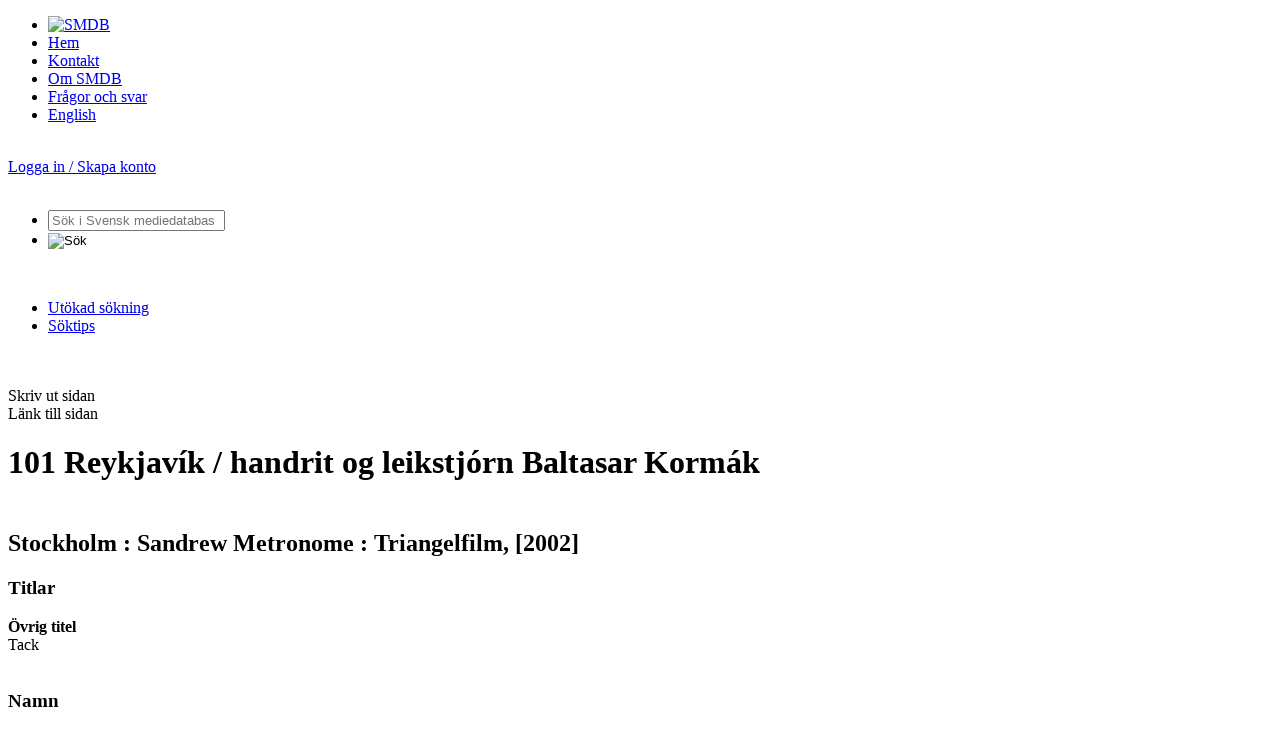

--- FILE ---
content_type: text/html;charset=utf-8
request_url: https://smdb.kb.se/catalog/id/001395235
body_size: 21083
content:
<!DOCTYPE html>
<html xmlns="http://www.w3.org/1999/xhtml" xml:lang="sv" lang="sv">
<head>
    <meta http-equiv="Content-Type" content="text/html; charset=utf-8" />
    <meta http-equiv="X-UA-Compatible" content="IE=edge"/>
    <meta name="description" content="Svensk mediedatabas (SMDB) - 101 Reykjavík" />
    <meta name="keywords" content="Svensk mediedatabas SMDB Kungliga biblioteket audiovisuella medier ljud bild tv film video radio tabl&aring;" />
    <meta name="_csrf" content="5pC-R9P32FZqHPqtB8-mKMP2_LJ1oI1jlGEKNypepDlKgkbO0fHbcrHO7WRHKMmYNuKSGvGU0YtCwr1OpVA8VUtpxQx_u3P9"/>
<meta name="_csrf_header" content="X-CSRF-TOKEN"/><title>101 Reykjavík | Svensk mediedatabas (SMDB)</title>
    <link rel="icon" type="image/png" href="/img/favicon.png" />
    <link rel="SHORTCUT ICON" href="/img/favicon.ico" />
    <link rel="stylesheet" type="text/css" href="/css/fa-all-5.15.2.min.css_20260111040013.css"  /><link rel="stylesheet" type="text/css" href="/css/chartist-0.11.0.min.css_20260111040013.css"  /><link rel="stylesheet" type="text/css" href="/css/chartist-plugin-legend.css_20260111040013.css"  /><link rel="stylesheet" type="text/css" href="/css/style.css_20260111040013.css" media="screen" /><link rel="stylesheet" type="text/css" href="/css/site.css_20260111040013.css" media="screen" /><link rel="stylesheet" type="text/css" href="/css/smdb_function.css_20260111040013.css" media="screen" /><link rel="stylesheet" type="text/css" href="/css/printout.css_20260111040013.css" media="print" /><!--[if lte IE 8]>
    <link rel="stylesheet" type="text/css" href="/css/ie8style.css_20260111040013.css" media="screen" /><![endif]-->
    <!--[if lte IE 7]>
    <link rel="stylesheet" type="text/css" href="/css/ie7style.css_20260111040013.css" media="screen" /><![endif]-->
    <!--[if IE 6]>
    <link rel="stylesheet" type="text/css" href="/css/ie6style.css_20260111040013.css" media="screen" /><![endif]-->
    <link rel="stylesheet" type="text/css" href="/css/record.css_20260111040013.css" media="screen" /><link rel="alternate" type="application/rdf+xml" title="RDF Representation" href="/catalog/id/001395235.rdf" />
    <script type="text/javascript" src="/js/chartist-0.11.0.min.js_20260111040013.js"></script>

<script type="text/javascript" src="/js/chartist-plugin-legend-0.6.2.min.js_20260111040013.js"></script>

<script type="text/javascript" src="/js/jquery-1.3.2.min.js_20260111040013.js"></script>

<script type="text/javascript" src="/js/jquery.scrollTo-min.js_20260111040013.js"></script>

<script type="text/javascript" src="/js/jquery.shortkeys.js_20260111040013.js"></script>

<script type="text/javascript" src="/js/jquery.viewable.js_20260111040013.js"></script>

<script type="text/javascript" src="/js/jquery.dropdownPlain.js_20260111040013.js"></script>

<script type="text/javascript" src="/js/smdbUtils.js_20260111040013.js"></script>

<script type="text/javascript" src="/js/cookie-consent.js_20260111040013.js"></script>

<!-- Piwik -->
<script type="text/plain" data-category="analytics">

    var _piwikId = getPiwikId();
    var _url = getUrl();

    var _paq = _paq || [];
    _paq.push(["setDomains", [_url]]);
    _paq.push(['trackPageView']);
    _paq.push(['enableLinkTracking']);
    (function () {
        var u = "//analytics.kb.se/";
        _paq.push(['setTrackerUrl', u + 'piwik.php']);
        _paq.push(['setSiteId', _piwikId]);
        var d = document, g = d.createElement('script'), s = d.getElementsByTagName('script')[0];
        g.type = 'text/javascript';
        g.async = true;
        g.defer = true;
        g.src = u + 'piwik.js';
        s.parentNode.insertBefore(g, s);
    })();
</script>
<!-- End Piwik Code -->
<script type="text/javascript" src="/js/verticalrecord.js_20260111040013.js"></script>

<script type="text/javascript" src="/js/advancedsearch.js_20260111040013.js"></script>

<script type="text/javascript" src="/js/validateForm.js_20260111040013.js"></script>

<script type="text/javascript" src="/js/smdb.js_20260111040013.js"></script>

<!-- Cookie Consent -->
<script type="text/javascript">
    document.addEventListener("DOMContentLoaded", (event) => {
        // aktivera CookieConsent
        KbCookieConsent.run({
            categories: {
                necessary: {
                    readOnly: true,
                    enabled: true
                },
                analytics: {
                    autoClear: {
                        cookies: [
                            {
                                // alla kakor som har "_pk." i namnet = Matomo-kakor
                                name: /^_pk.*/
                            }
                        ]
                    }
                }
            },
            language: {
                translations: {
                    sv: {
                        preferencesModal: {
                            sections: [
                                // Toppsektion med allmän information
                                {
                                    title: "Om användning av kakor",
                                    description: "Den här tjänsten använder kakor (cookies). En kaka är en liten textfil som lagras i besökarens dator. KB:s tjänster är designade för att minska risken för spridning av dina uppgifter. Informationen som lagras via kakor kan aldrig användas av tredje part i marknadsföringssyfte."
                                },
                                // Sektionen för nödvändiga kakor
                                {
                                    title: "Nödvändiga kakor",
                                    description: "Dessa kakor krävs för att tjänsten ska vara säker och fungera som den ska. Därför går de inte att inaktivera.",
                                    linkedCategory: "necessary",
                                    cookieTable: {
                                        caption: '',
                                        headers: {
                                            name: 'Namn',
                                            description: 'Beskrivning',
                                            duration: 'Varaktighet'
                                        },
                                        body: [
                                            {
                                                name: 'cc_cookie',
                                                description: 'Används för att spara dina kakinställningar',
                                                duration: '6 månader'
                                            },
                                            {
                                                name: 'remember-me',
                                                description: 'Används för att komma ihåg din inloggning om du använder "kom ihåg mig"-funktionen',
                                                duration: '14 dagar'
                                            },
                                            {
                                                name: 'JSESSIONID',
                                                description: 'Används för att hantera din session på sidan',
                                                duration: 'Under besöket på sidan'
                                            }
                                        ]
                                    }
                                },
                                // Sektionen för analytiska kakor
                                {
                                    title: "Analytiska kakor",
                                    description:
                                        "Kakor som ger oss information om hur webbplatsen används som gör att vi kan underhålla, driva och förbättra användarupplevelsen.",
                                    linkedCategory: "analytics"
                                },
                                // Sektionen i botten för ytterligare allmän information
                                {
                                    title: "Mer information",
                                    description: "Du kan alltid ändra dina val genom att klicka på “Hantera cookies” längst ner på sidan i sidfoten."
                                }
                            ]
                        }
                    }
                }
            }
        });
    });
</script>
<!-- End Cookie Consent Code -->
</head>
<body>

<div id="wrapper">
    <div id="contents">
        <div id="header" class="clearfix">
    <div id="menu">
        <ul>
            <li class="noborder nopaddingleft"><a href="/" title="Hem - Svensk mediedatabas"><img src="/img/smdb-logo.png" alt="SMDB" width="223" height="14" /></a></li>
            <li><a href="/" title="Hem - Svensk mediedatabas">Hem</a></li>
            <li><a href="/smdb/kontakt" title="Kontakta Svensk mediedatabas">Kontakt</a></li>
            <li><a href="/smdb/om-smdb" title="Om Svensk mediedatabas">Om SMDB</a></li>
            <li><a href="/smdb/om-smdb/fragor-och-svar" title="Frågor och svar">Frågor och svar</a></li>
            <li class="noborder nopaddingright"><a href="/smdb/english" title="Information in English">English</a></li>

        </ul>
        <br style="clear: left;" />
    </div>
    <div id="membersarea">
        <a href="/smdb/login" id="login">Logga in / Skapa konto</a>
        	</div>

    <br style="clear: both;" />
</div>
<div id="searchfield" class="clearfix">
    <form id="frmSimpleSearch" method="get" action="/catalog/search">
        <ul id="searchmenu">
            <li>
                <div class="searchboxwrap clearfix">
                    <div id="search-label" style="display:none">Sökfält</div>
                    <input type="text" name="q" id="txtSearchQuery" class="searchbox" value='' placeholder="Sök i Svensk mediedatabas">
                </div>
            </li>

            <li class="noborder nopaddingleft"><input id="searchButton" type="image" src="/img/btnSearch.png" alt="Sök" title="Sök" /></li>

            </ul>
        <br>
        <ul id="searchmenu_extra">
            <li class="searchmenuitem" >
                <a href="/catalog/info/advsearch" title="Utökad sökning">Utökad sökning</a>
            </li>
            <li class="searchmenuitem noborder">
                <a href="/smdb/soktips" title="Söktips">Söktips</a>
            </li>
        </ul>

    </form>

    <br style="clear: left;" />
</div>
<div id="main"><br style="clear: both;" />
            <div id="mainArticleContent"  class="notLoggedIn" >
            <form method="post" action="#">
    <input type="hidden" name="recordId" value="001395235">
</form>

<div class="printField">
    <div class="tooltip-top">
        <a class="printLink pushright" href="#" alt="Skriv ut sidan"><i class="fas fa-print fa-onehalf"></i></a>
        <span class="tooltiptext-top">Skriv ut sidan</span>
    </div>
    <div class="tooltip-top">
                <a class="shareLink pushright" target="_blank" href="/catalog/id/001395235"><i class="fas fa-link fa-onehalf"></i></a>
                <span class="tooltiptext-top">Länk till sidan</span>
            </div>
        </div>

<h1 class="recordHeader">
    <i class="bigIcon fas fa-film fa-2x"></i>
101 Reykjavík / handrit og leikstjórn Baltasar Kormák</h1>
<h2 class="recordHeader">
    <br/>
    Stockholm : Sandrew Metronome : Triangelfilm, [2002]    </h2>
<h3 class="segmentheader down" id="shTitel">Titlar</h3>
        <div class="dropContents rsTitel">
            <div class="titleValueWrapper">
                    <div class="titleDiv"><strong>Övrig titel</strong>
                    </div>
                    <div class="valueDiv">Tack</div>
                    </div>
                <br style="clear: left; height: 0; font-size: 1px; line-height: 0" />
            </div>
    <h3 class="segmentheader down" id="shNamn">Namn</h3>
        <div class="dropContents rsNamn">
            <div class="titleValueWrapper">
                    <div class="titleDiv"><strong>Personer</strong>
                    </div>
                    <div class="valueDiv"><a href="/catalog/search?q=namn%3A%28Korm%C3%A1kur%2C+Baltasar%29">Kormákur, Baltasar</a>  (regissör)</div>
                    </div>
                <br style="clear: left; height: 0; font-size: 1px; line-height: 0" />
            <div class="titleValueWrapper">
                    <div class="titleDiv"></div>
                    <div class="valueDiv"><a href="/catalog/search?q=namn%3A%28Skarin%2C+Jakob%29">Skarin, Jakob</a>  (regissör)</div>
                    </div>
                <br style="clear: left; height: 0; font-size: 1px; line-height: 0" />
            <div class="titleValueWrapper">
                    <div class="titleDiv"></div>
                    <div class="valueDiv"><a href="/catalog/search?q=namn%3A%28Abril%2C+Victoria%29">Abril, Victoria</a>  (medverkande)</div>
                    </div>
                <br style="clear: left; height: 0; font-size: 1px; line-height: 0" />
            <div class="titleValueWrapper">
                    <div class="titleDiv"></div>
                    <div class="valueDiv"><a href="/catalog/search?q=namn%3A%28Hilmir+Sn%C3%A6r+Gu%C3%B0nason%29">Hilmir Snær Guðnason</a>  (medverkande)</div>
                    </div>
                <br style="clear: left; height: 0; font-size: 1px; line-height: 0" />
            <div class="titleValueWrapper">
                    <div class="titleDiv"></div>
                    <div class="valueDiv"><a href="/catalog/search?q=namn%3A%28Hanna+Mar%C3%ADa+Karlsd%C3%B3ttir%29">Hanna María Karlsdóttir</a>  (medverkande)</div>
                    </div>
                <br style="clear: left; height: 0; font-size: 1px; line-height: 0" />
            <div class="titleValueWrapper">
                    <div class="titleDiv"></div>
                    <div class="valueDiv"><a href="/catalog/search?q=namn%3A%28Thr%C3%BA%C3%B0ur+Vilhj%C3%A1lms%C3%B0%C3%B3ttir%29">Thrúður Vilhjálmsðóttir</a>  (medverkande)</div>
                    </div>
                <br style="clear: left; height: 0; font-size: 1px; line-height: 0" />
            <div class="titleValueWrapper">
                    <div class="titleDiv"></div>
                    <div class="valueDiv"><a href="/catalog/search?q=namn%3A%28Korm%C3%A1kur%2C+Baltasar%29">Kormákur, Baltasar</a>  (medverkande)</div>
                    </div>
                <br style="clear: left; height: 0; font-size: 1px; line-height: 0" />
            <div class="titleValueWrapper">
                    <div class="titleDiv"></div>
                    <div class="valueDiv"><a href="/catalog/search?q=namn%3A%28L%C3%B6whagen%2C+Thomas%29">Löwhagen, Thomas</a>  (upphov)</div>
                    </div>
                <br style="clear: left; height: 0; font-size: 1px; line-height: 0" />
            <div class="titleValueWrapper">
                    <div class="titleDiv"></div>
                    <div class="valueDiv"><a href="/catalog/search?q=namn%3A%28Gudrun+Hauksdottir%29">Gudrun Hauksdottir</a>  (upphov)</div>
                    </div>
                <br style="clear: left; height: 0; font-size: 1px; line-height: 0" />
            </div>
    <h3 class="segmentheader down" id="shUtgivning">Utgivning</h3>
        <div class="dropContents rsUtgivning">
            <div class="titleValueWrapper">
                    <div class="titleDiv"><strong>År/datum</strong>
                    </div>
                    <div class="valueDiv">[2002]    </div>
                    </div>
                <br style="clear: left; height: 0; font-size: 1px; line-height: 0" />
            <div class="titleValueWrapper">
                    <div class="titleDiv"><strong>Utgivning</strong>
                    </div>
                    <div class="valueDiv">Stockholm : Sandrew Metronome : Triangelfilm</div>
                    </div>
                <br style="clear: left; height: 0; font-size: 1px; line-height: 0" />
            </div>
    <h3 class="segmentheader down" id="shAnmark">Anm&auml;rkningar</h3>
        <div class="dropContents rsAnmark">
            <div class="titleValueWrapper">
                    <div class="titleDiv"><strong>Anmärkning</strong>
                    </div>
                    <div class="valueDiv">Medverkande: Victoria Abril, Hilmir Snær Guðnason, Hanna María Karlsdóttir, Thrúður Vilhjálmsðóttir, Baltasar Kormákur</div>
                    </div>
                <br style="clear: left; height: 0; font-size: 1px; line-height: 0" />
            <div class="titleValueWrapper">
                    <div class="titleDiv"></div>
                    <div class="valueDiv">Produktionsbolag: 101 ehf., Filmhuset, Liberator ;  övers.: Thomas Löwhagen, Gudrun Hauksdottir</div>
                    </div>
                <br style="clear: left; height: 0; font-size: 1px; line-height: 0" />
            <div class="titleValueWrapper">
                    <div class="titleDiv"></div>
                    <div class="valueDiv">Produktion: Island, Norge, Frankrike, Tyskland, Danmark, cop.  2000</div>
                    </div>
                <br style="clear: left; height: 0; font-size: 1px; line-height: 0" />
            <div class="titleValueWrapper">
                    <div class="titleDiv"><strong>Innehåll</strong>
                    </div>
                    <div class="valueDiv">Innehåller även: Tack / manus, regi & produktion Jakob Skarin (ca 5 min.) (cop. 2001)</div>
                    </div>
                <br style="clear: left; height: 0; font-size: 1px; line-height: 0" />
            <div class="titleValueWrapper">
                    <div class="titleDiv"><strong>Speltid</strong>
                    </div>
                    <div class="valueDiv">(ca 85 min.)</div>
                    </div>
                <br style="clear: left; height: 0; font-size: 1px; line-height: 0" />
            </div>
    <h3 class="segmentheader down" id="shSubject">&Auml;mne</h3>
        <div class="dropContents rsSubjectfoldedSegment">
            <div class="titleValueWrapper">
                    <div class="titleDiv"><strong>Genre/form</strong>
                    </div>
                    <div class="valueDiv">Komedier (film) (saogf)</div>
                    </div>
                <br style="clear: left; height: 0; font-size: 1px; line-height: 0" />
            <div class="titleValueWrapper">
                    <div class="titleDiv"></div>
                    <div class="valueDiv">Spelfilmer (saogf)</div>
                    </div>
                <br style="clear: left; height: 0; font-size: 1px; line-height: 0" />
            <div class="titleValueWrapper">
                    <div class="titleDiv"></div>
                    <div class="valueDiv">Fiktiva filmer (saogf)</div>
                    </div>
                <br style="clear: left; height: 0; font-size: 1px; line-height: 0" />
            </div>
    <h3 class="segmentheader down" id="shCarrier">
	Exemplar</h3>
<div class="dropContents rsCarrier"><div class="partTitle">
					<div class="jsFold leftFloat">
						<a name="p0"	class="title">
						<span class="titleMain"> 
						VHS   VR02-2789 </span><span class="titleAddon"></span>
						</a>
						</div>
					<br style="clear: left; height: 0; font-size: 1px; line-height: 0" />
				</div>
				<div class="innerDropContents matchfalse"><div class="recordElement">
						<div class="titleDiv"><strong>Antal enheter</strong></div>
						<div class="valueDiv">1</div><br style="clear: left; height: 0; font-size: 1px; line-height: 0" />
					</div>

				<div class="recordElement">
						<div class="titleDiv"><strong>Videonummer</strong></div>
						<div class="valueDiv">963201</div><br style="clear: left; height: 0; font-size: 1px; line-height: 0" />
					</div>

				<div class="recordElement">
						<div class="titleDiv"><strong>Ljud</strong></div>
						<div class="valueDiv">Stereo, färg</div><br style="clear: left; height: 0; font-size: 1px; line-height: 0" />
					</div>

				<div class="recordElement">
						<div class="titleDiv"><strong>Leverantör</strong></div>
						<div class="valueDiv">Sandrew Metronome</div><br style="clear: left; height: 0; font-size: 1px; line-height: 0" />
					</div>

				<div class="recordElement">
						<div class="titleDiv"><strong>Arkivnummer</strong></div>
						<div class="valueDiv">VR02-2789 </div><br style="clear: left; height: 0; font-size: 1px; line-height: 0" />
					</div>

				</div>
		<span> </span>
	</div>
<br style="clear: both;" />




</div>
        </div>
    <br style="clear: both;" />
    <img id="loaderimage" src="/img/ajax-loader-very-big.gif" alt="" /></div>
<div>
<div id="partofkb"><a href="http://www.kb.se/"><img src="/img/kb-logo.png" alt="Kungl. biblioteket" width="86" height="100" /></a></div>
<br style="clear: both;" />
<div class="push"></div>
</div></div>
</body>
</html>